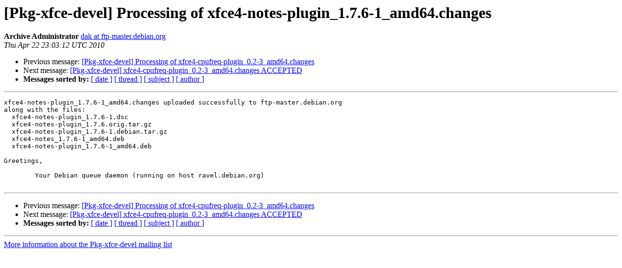

--- FILE ---
content_type: text/html
request_url: https://alioth-lists-archive.debian.net/pipermail/pkg-xfce-devel/2010-April/010574.html
body_size: 940
content:
<!DOCTYPE HTML PUBLIC "-//W3C//DTD HTML 3.2//EN">
<HTML>
 <HEAD>
   <TITLE> [Pkg-xfce-devel] Processing of	xfce4-notes-plugin_1.7.6-1_amd64.changes
   </TITLE>
   <LINK REL="Index" HREF="index.html" >
   <LINK REL="made" HREF="mailto:pkg-xfce-devel%40lists.alioth.debian.org?Subject=Re%3A%20%5BPkg-xfce-devel%5D%20Processing%20of%0A%09xfce4-notes-plugin_1.7.6-1_amd64.changes&In-Reply-To=%3CE1O55QO-0002SC-Rj%40ravel.debian.org%3E">
   <META NAME="robots" CONTENT="index,nofollow">
   <META http-equiv="Content-Type" content="text/html; charset=us-ascii">
   <LINK REL="Previous"  HREF="010573.html">
   <LINK REL="Next"  HREF="010575.html">
 </HEAD>
 <BODY BGCOLOR="#ffffff">
   <H1>[Pkg-xfce-devel] Processing of	xfce4-notes-plugin_1.7.6-1_amd64.changes</H1>
    <B>Archive Administrator</B> 
    <A HREF="mailto:pkg-xfce-devel%40lists.alioth.debian.org?Subject=Re%3A%20%5BPkg-xfce-devel%5D%20Processing%20of%0A%09xfce4-notes-plugin_1.7.6-1_amd64.changes&In-Reply-To=%3CE1O55QO-0002SC-Rj%40ravel.debian.org%3E"
       TITLE="[Pkg-xfce-devel] Processing of	xfce4-notes-plugin_1.7.6-1_amd64.changes">dak at ftp-master.debian.org
       </A><BR>
    <I>Thu Apr 22 23:03:12 UTC 2010</I>
    <P><UL>
        <LI>Previous message: <A HREF="010573.html">[Pkg-xfce-devel] Processing of	xfce4-cpufreq-plugin_0.2-3_amd64.changes
</A></li>
        <LI>Next message: <A HREF="010575.html">[Pkg-xfce-devel] xfce4-cpufreq-plugin_0.2-3_amd64.changes ACCEPTED
</A></li>
         <LI> <B>Messages sorted by:</B> 
              <a href="date.html#10574">[ date ]</a>
              <a href="thread.html#10574">[ thread ]</a>
              <a href="subject.html#10574">[ subject ]</a>
              <a href="author.html#10574">[ author ]</a>
         </LI>
       </UL>
    <HR>  
<!--beginarticle-->
<PRE>xfce4-notes-plugin_1.7.6-1_amd64.changes uploaded successfully to ftp-master.debian.org
along with the files:
  xfce4-notes-plugin_1.7.6-1.dsc
  xfce4-notes-plugin_1.7.6.orig.tar.gz
  xfce4-notes-plugin_1.7.6-1.debian.tar.gz
  xfce4-notes_1.7.6-1_amd64.deb
  xfce4-notes-plugin_1.7.6-1_amd64.deb

Greetings,

	Your Debian queue daemon (running on host ravel.debian.org)

</PRE>







<!--endarticle-->
    <HR>
    <P><UL>
        <!--threads-->
	<LI>Previous message: <A HREF="010573.html">[Pkg-xfce-devel] Processing of	xfce4-cpufreq-plugin_0.2-3_amd64.changes
</A></li>
	<LI>Next message: <A HREF="010575.html">[Pkg-xfce-devel] xfce4-cpufreq-plugin_0.2-3_amd64.changes ACCEPTED
</A></li>
         <LI> <B>Messages sorted by:</B> 
              <a href="date.html#10574">[ date ]</a>
              <a href="thread.html#10574">[ thread ]</a>
              <a href="subject.html#10574">[ subject ]</a>
              <a href="author.html#10574">[ author ]</a>
         </LI>
       </UL>

<hr>
<a href="http://lists.alioth.debian.org/mailman/listinfo/pkg-xfce-devel">More information about the Pkg-xfce-devel
mailing list</a><br>
</body></html>
